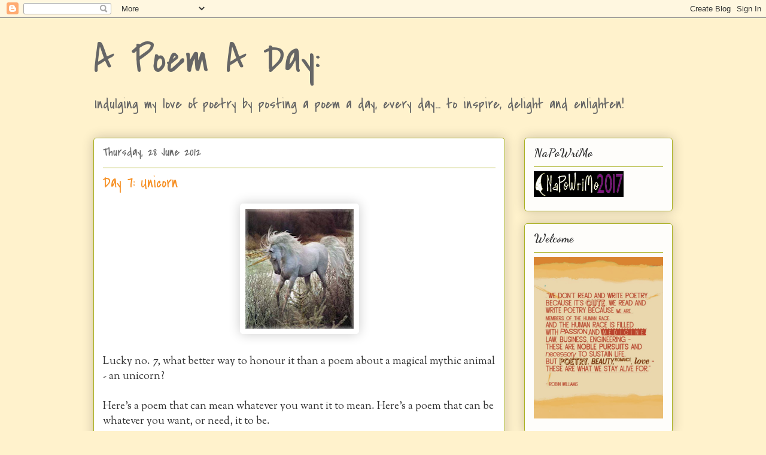

--- FILE ---
content_type: text/html; charset=UTF-8
request_url: http://a-poem-a-day-project.blogspot.com/b/stats?style=BLACK_TRANSPARENT&timeRange=ALL_TIME&token=APq4FmCtIpCjwGelFDhZhc4jcOF7oL9F0fpmATEb4L-ES-5fVYAcmsGzefTAIqbEHKX5L3449cC8ZRmBq71mWulU80f5WrDp_Q
body_size: 251
content:
{"total":2260475,"sparklineOptions":{"backgroundColor":{"fillOpacity":0.1,"fill":"#000000"},"series":[{"areaOpacity":0.3,"color":"#202020"}]},"sparklineData":[[0,5],[1,5],[2,5],[3,3],[4,3],[5,3],[6,5],[7,5],[8,5],[9,4],[10,3],[11,4],[12,5],[13,4],[14,17],[15,16],[16,46],[17,63],[18,100],[19,29],[20,29],[21,50],[22,37],[23,26],[24,36],[25,64],[26,40],[27,29],[28,52],[29,64]],"nextTickMs":21556}